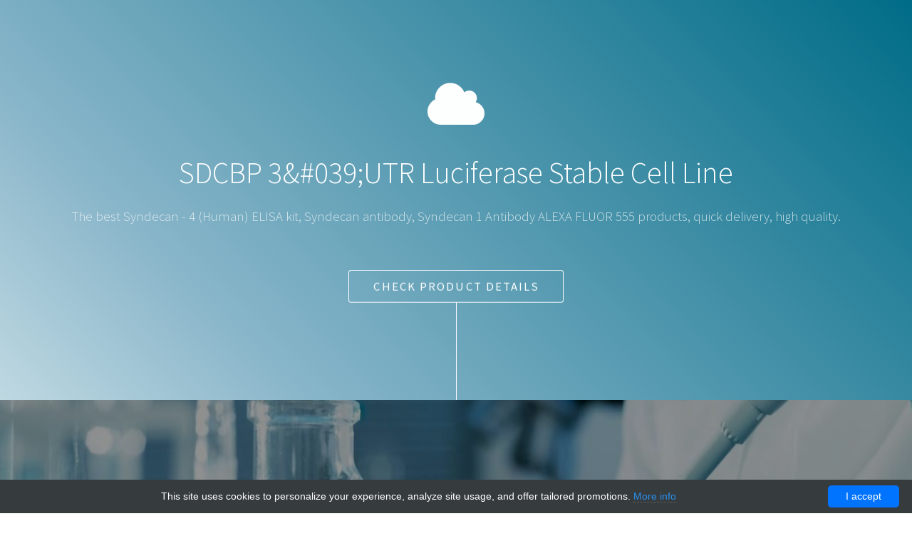

--- FILE ---
content_type: text/html; charset=UTF-8
request_url: http://syndecans.com/the-best-products-list/4320-abm-microrna/4852-sdcbp-3-utr-luciferase-stable-line-technique-alternative-01014102768
body_size: 6589
content:
<!DOCTYPE html>
<!--
    Photon by HTML5 UP
    html5up.net | @ajlkn
    Free for personal and commercial use under the CCA 3.0 license (html5up.net/license)
-->
<html>
<head>
    <meta charset="utf-8"/>
    <meta name="viewport" content="width=device-width, initial-scale=1, user-scalable=no"/>

    <title>            SDCBP 3&#039;UTR Luciferase Stable Line | Technique alternative | 01014102768 -
                Syndecans</title>

    <meta name="author" content="Syndecans"/>
            <script type="application/ld+json">[{"@context":"http://schema.org/","@type":"WebSite","url":"http://syndecans.com/","name":"Syndecans","description":"Syndecans offer"},{"@context":"http://schema.org/","@type":"Product","name":"SDCBP 3'UTR Luciferase Stable Cell Line","sku":"01014102768","url":"http://syndecans.com/the-best-products-list/4320-abm-microrna/4852-sdcbp-3-utr-luciferase-stable-line-technique-alternative-01014102768","offers":{"@type":"Offer","price":1274,"priceCurrency":"EUR","availability":"http://schema.org/InStock"},"manufacturer":{"@type":"Organization","name":"ABM microrna"},"category":null,"alternateName":"syndecan binding protein (syntenin) 3'UTR Luciferase Stable cellular Line","description":"Order SDCBP 3 UTR Luciferase Stable Cell Line 01014102768 at Gentaur SDCBP 3'UTR Luciferase Stable Line"},{"@context":"http://schema.org/","@type":"BreadcrumbList","itemListElement":[{"@type":"ListItem","position":1,"item":{"id":"http://syndecans.com/","name":"Home"}},{"@type":"ListItem","position":2,"item":{"id":"http://syndecans.com/the-best-products-list/4320-abm-microrna","name":"ABM microrna"}},{"@type":"ListItem","position":3,"item":{"id":"http://syndecans.com/the-best-products-list/4320-abm-microrna/4852-sdcbp-3-utr-luciferase-stable-line-technique-alternative-01014102768","name":"SDCBP 3'UTR Luciferase Stable Cell Line"}}]}]</script>
        <link rel="shortcut icon" href="data:image/x-icon;," type="image/x-icon"/>
            <link rel="canonical" href="https://gentaur.co.uk/40135403/sdcbp-3utr-luciferase-stable-cell-line/abm?p=1014102768"/>
    
    <style>/*!CSS Used from: /assets-syndecans/css/main.min.css ; media=all*/@media all{.fa-cloud:before{content:"\f0c2"}html,body,div,span,h1,h2,h3,p,a,img,ul,li,header,section{margin:0;padding:0;border:0;font-size:100%;font:inherit;vertical-align:baseline}header,section{display:block}body{line-height:1}ul{list-style:none}body{-webkit-text-size-adjust:none}html{box-sizing:border-box}*,*:before,*:after{box-sizing:inherit}body{background:#fff}body{color:#666;font-family:source sans pro,Helvetica,sans-serif;font-size:16pt;font-weight:300;line-height:1.65em}a{-moz-transition:color .2s ease-in-out,border-color .2s ease-in-out;-webkit-transition:color .2s ease-in-out,border-color .2s ease-in-out;-ms-transition:color .2s ease-in-out,border-color .2s ease-in-out;transition:color .2s ease-in-out,border-color .2s ease-in-out;border-bottom:dotted 1px #666;color:inherit;text-decoration:none}a:hover{border-bottom-color:transparent!important;color:#6bd4c8}p{margin:0 0 2em}h1,h2,h3{color:#555;line-height:1em;margin:0 0 1em}h3 a{color:inherit;text-decoration:none}h1{font-size:2.25em;line-height:1.35em}h2{font-size:2em;line-height:1.35em}h3{font-size:1.35em;line-height:1.5em}.container{margin:0 auto;max-width:calc(100% - 4em);width:60em}@media screen and (max-width:980px){.container{max-width:100%!important;width:100%!important}}@media screen and (max-width:480px){.container{max-width:calc(100% - 3em)}}.row{display:flex;flex-wrap:wrap;box-sizing:border-box;align-items:stretch}.row>*{box-sizing:border-box}.row>.col-6{width:50%}.row{margin-top:0;margin-left:-2em}.row>*{padding:0 0 0 2em}.row.gtr-150{margin-top:0;margin-left:-3em}.row.gtr-150>*{padding:0 0 0 3em}@media screen and (max-width:1680px){.row{display:flex;flex-wrap:wrap;box-sizing:border-box;align-items:stretch}.row>*{box-sizing:border-box}.row{margin-top:0;margin-left:-2em}.row>*{padding:0 0 0 2em}.row.gtr-150{margin-top:0;margin-left:-3em}.row.gtr-150>*{padding:0 0 0 3em}}@media screen and (max-width:1140px){.row{display:flex;flex-wrap:wrap;box-sizing:border-box;align-items:stretch}.row>*{box-sizing:border-box}.row{margin-top:0;margin-left:-2em}.row>*{padding:0 0 0 2em}.row.gtr-150{margin-top:0;margin-left:-3em}.row.gtr-150>*{padding:0 0 0 3em}}@media screen and (max-width:980px){.row{display:flex;flex-wrap:wrap;box-sizing:border-box;align-items:stretch}.row>*{box-sizing:border-box}.row>.imp-medium{order:-1}.row>.col-6-medium{width:50%}.row>.col-12-medium{width:100%}.row{margin-top:0;margin-left:-2em}.row>*{padding:0 0 0 2em}.row.gtr-150{margin-top:0;margin-left:-3em}.row.gtr-150>*{padding:0 0 0 3em}}@media screen and (max-width:736px){.row{display:flex;flex-wrap:wrap;box-sizing:border-box;align-items:stretch}.row>*{box-sizing:border-box}.row{margin-top:0;margin-left:-2em}.row>*{padding:0 0 0 2em}.row.gtr-150{margin-top:0;margin-left:-3em}.row.gtr-150>*{padding:0 0 0 3em}}@media screen and (max-width:480px){.row{display:flex;flex-wrap:wrap;box-sizing:border-box;align-items:stretch}.row>*{box-sizing:border-box}.row{margin-top:0;margin-left:-2em}.row>*{padding:0 0 0 2em}.row.gtr-150{margin-top:0;margin-left:-3em}.row.gtr-150>*{padding:0 0 0 3em}}@media screen and (max-width:320px){.row{display:flex;flex-wrap:wrap;box-sizing:border-box;align-items:stretch}.row>*{box-sizing:border-box}.row{margin-top:0;margin-left:-2em}.row>*{padding:0 0 0 2em}.row.gtr-150{margin-top:0;margin-left:-3em}.row.gtr-150>*{padding:0 0 0 3em}}section.special{text-align:center}header.major{margin:0 0 1em}header.major:after{background:rgba(144,144,144,.5);content:'';display:inline-block;height:1px;margin-top:1.5em;width:6em}header.major h2{margin:0}::-webkit-input-placeholder{color:#999!important;opacity:1}:-moz-placeholder{color:#999!important;opacity:1}::-moz-placeholder{color:#999!important;opacity:1}:-ms-input-placeholder{color:#999!important;opacity:1}.icon{text-decoration:none;border-bottom:0;position:relative}.icon:before{-moz-osx-font-smoothing:grayscale;-webkit-font-smoothing:antialiased;font-family:FontAwesome;font-style:normal;font-weight:400;text-transform:none!important}.icon.major{text-decoration:none;color:#555;cursor:default;display:inline-block;margin:0 0 1.5em}.icon.major:before{-moz-osx-font-smoothing:grayscale;-webkit-font-smoothing:antialiased;font-family:FontAwesome;font-style:normal;font-weight:400;text-transform:none!important}.icon.major:before{font-size:4em;line-height:1em}.image{border-radius:4px;border:0;display:inline-block;position:relative}.image img{border-radius:4px;display:block}.image.fit{display:block;margin:0 0 2em;width:100%}.image.fit img{width:100%}ul{list-style:disc;margin:0 0 2em;padding-left:1em}ul li{padding-left:.5em}ul.actions{display:-moz-flex;display:-webkit-flex;display:-ms-flex;display:flex;cursor:default;list-style:none;margin-left:-1em;padding-left:0}ul.actions li{padding:0 0 0 1em;vertical-align:middle}ul.actions.special{-moz-justify-content:center;-webkit-justify-content:center;-ms-justify-content:center;justify-content:center;width:100%;margin-left:0}ul.actions.special li:first-child{padding-left:0}@media screen and (max-width:480px){ul.actions:not(.fixed){-moz-flex-direction:column;-webkit-flex-direction:column;-ms-flex-direction:column;flex-direction:column;margin-left:0;width:100%!important}ul.actions:not(.fixed) li{-moz-flex-grow:1;-webkit-flex-grow:1;-ms-flex-grow:1;flex-grow:1;-moz-flex-shrink:1;-webkit-flex-shrink:1;-ms-flex-shrink:1;flex-shrink:1;padding:1em 0 0;text-align:center;width:100%}ul.actions:not(.fixed) li>*{width:100%}ul.actions:not(.fixed) li:first-child{padding-top:0}ul.actions:not(.fixed) li .button{width:100%}}.button{-moz-appearance:none;-webkit-appearance:none;-ms-appearance:none;appearance:none;-moz-transition:background-color .2s ease-in-out,color .2s ease-in-out;-webkit-transition:background-color .2s ease-in-out,color .2s ease-in-out;-ms-transition:background-color .2s ease-in-out,color .2s ease-in-out;transition:background-color .2s ease-in-out,color .2s ease-in-out;background-color:transparent;border-radius:4px;border:0;box-shadow:inset 0 0 0 1px rgba(144,144,144,.5);color:#555!important;cursor:pointer;display:inline-block;font-size:.9em;font-weight:400;height:2.75em;letter-spacing:.125em;line-height:2.75em;padding:0 2em;text-align:center;text-decoration:none;text-indent:.125em;text-transform:uppercase;white-space:nowrap}.button:hover{background-color:rgba(144,144,144,.075)}.button:active{background-color:rgba(144,144,144,.2)}.button.wide{min-width:12em}.button:disabled{cursor:default;opacity:.25}.main{padding:6em 0 4em}.main.style1{background:#fff}.main.style2{background-color:#333;color:rgba(255,255,255,.75);background-attachment:fixed,fixed;background-image:url(/assets-syndecans/css/images/overlay1.png),url(/images/header.jpg);background-size:auto,cover}.main.style2 a{border-bottom-color:rgba(255,255,255,.5)}.main.style2 a:hover{color:#fff}.main.style2 h2{color:#fff}.main.style2 header.major:after{background:#fff}.main.style2 .button{box-shadow:inset 0 0 0 1px #fff;color:#fff!important}.main.style2 .button:hover{background-color:rgba(255,255,255,.125)}.main.style2 .button:active{background-color:rgba(255,255,255,.25)}#header{padding:9em 0;background-color:#4686a0;color:rgba(255,255,255,.75);background-attachment:fixed,fixed,fixed;background-image:url(/assets-syndecans/css/images/overlay2.png),url(/assets-syndecans/css/images/overlay3.svg),linear-gradient(45deg,#9dc66b 5%,#4fa49a 30%,#4361c2);background-position:top left,center center,center center;background-size:auto,cover,cover;overflow:hidden;position:relative;text-align:center}#header a{border-bottom-color:rgba(255,255,255,.5)}#header a:hover{color:#fff}#header h1{color:#fff}#header .button{box-shadow:inset 0 0 0 1px #fff;color:#fff!important}#header .button:hover{background-color:rgba(255,255,255,.125)}#header .button:active{background-color:rgba(255,255,255,.25)}#header .icon.major{color:#fff}#header h1{margin:0}#header p{margin:1em 0 0}#header .actions{-moz-justify-content:center;-webkit-justify-content:center;-ms-justify-content:center;justify-content:center;margin-top:2.5em;margin-left:0;position:relative}#header .actions li:first-child{padding-left:0}#header .actions:after{background:#fff;content:'';height:100vh;left:50%;position:absolute;top:100%;width:1px}#header .inner{-moz-transition:-moz-transform 1.5s ease,opacity 2s ease;-webkit-transition:-webkit-transform 1.5s ease,opacity 2s ease;-ms-transition:-ms-transform 1.5s ease,opacity 2s ease;transition:transform 1.5s ease,opacity 2s ease;-moz-transition-delay:.25s;-webkit-transition-delay:.25s;-ms-transition-delay:.25s;transition-delay:.25s;-moz-transform:scale(1);-webkit-transform:scale(1);-ms-transform:scale(1);transform:scale(1);opacity:1;position:relative;z-index:1}#header .inner .actions{-moz-transition:-moz-transform 1.25s ease;-webkit-transition:-webkit-transform 1.25s ease;-ms-transition:-ms-transform 1.25s ease;transition:transform 1.25s ease;-moz-transition-delay:1s;-webkit-transition-delay:1s;-ms-transition-delay:1s;transition-delay:1s;-moz-transform:translateY(0);-webkit-transform:translateY(0);-ms-transform:translateY(0);transform:translateY(0);opacity:1}#header:after{-moz-transition:opacity 1s ease;-webkit-transition:opacity 1s ease;-ms-transition:opacity 1s ease;transition:opacity 1s ease;background-image:linear-gradient(45deg,#4fa49a,#4361c2);content:'';height:100%;left:0;opacity:0;position:absolute;top:0;width:100%}#footer{padding:6em 0;background-color:#4686a0;color:rgba(255,255,255,.75);background-attachment:fixed,fixed,fixed;background-image:url(/assets-syndecans/css/images/overlay2.png),url(/assets-syndecans/css/images/overlay4.svg),linear-gradient(45deg,#4361c2,#4fa49a 50%,#9dc66b 95%);background-position:top left,center center,center center;background-size:auto,cover,cover;text-align:center}#footer a{border-bottom-color:rgba(255,255,255,.5)}#footer a:hover{color:#fff}#footer .copyright{font-size:.8em;list-style:none;margin:2em 0 0;padding:0}#footer .copyright li{border-left:solid 1px;display:inline-block;line-height:1em;margin-left:1em;padding:0 0 0 1em}#footer .copyright li:first-child{border-left:0;margin-left:0;padding:0}@media screen and (max-width:1680px){body{font-size:14pt}#header{padding:6em 0}}@media screen and (max-width:1140px){body{font-size:13pt}.main{padding:4em 0 2em}.main.style2{background-attachment:scroll}#header{padding:5em 0;background-attachment:scroll}#footer{padding:4em 0;background-attachment:scroll}}@media screen and (max-width:980px){.main{padding:5em 3em 3em}#header{padding:8em 3em}#footer{padding:5em 3em}#one{text-align:center}#two{text-align:center}}@media screen and (max-width:736px){body{font-size:12pt}h1{font-size:1.75em}h2{font-size:1.5em}h3{font-size:1.1em}.icon.major{margin:0 0 1em}.button{height:3em;line-height:3em}.main{padding:3em 1.5em 1em}#header{padding:4em 3em}#header .actions{margin:2em 0 0}#footer{padding:3em 1.5em}}@media screen and (max-width:480px){.button{padding:0}.main{padding:2em 1.5em .1em}#header{padding:4em 2em}#footer{padding:2em 1.5em}#footer .copyright{margin:1.5em 0 0}#footer .copyright li{border:0;display:block;margin:1em 0 0;padding:0}#footer .copyright li:first-child{margin-top:0}}@media screen and (max-width:320px){html,body{min-width:320px}.main{padding:2em 1em .1em}#header{padding:3em 1em}#footer{padding:2em 1em}}}/*!CSS Used from: /assets-syndecans/css/custom.css ; media=all*/@media all{.main.style2{background-image:url(/assets-syndecans/img/statics/background111.png)}#header{background-color:#4686a0;color:rgba(255,255,255,.75);background-image:linear-gradient(45deg,#c6dde5 5%,#88b5c9 30%,#006c87)}#footer{background-color:#4686a0;color:rgba(255,255,255,.75);background-image:linear-gradient(45deg,#c6dde5 5%,#88b5c9 30%,#006c87)}ul.pagination{display:table;margin-left:auto;margin-right:auto;cursor:default;list-style:none;padding-left:0}ul.pagination li{display:inline-block;padding-left:0;vertical-align:middle}ul.pagination li>.page{-moz-transition:background-color .2s ease-in-out,color .2s ease-in-out;-webkit-transition:background-color .2s ease-in-out,color .2s ease-in-out;-ms-transition:background-color .2s ease-in-out,color .2s ease-in-out;transition:background-color .2s ease-in-out,color .2s ease-in-out;border-bottom:0;border-radius:5px;display:inline-block;height:1.5em;line-height:1.5em;margin:0 .125em;min-width:1.5em;padding:0 .5em;text-align:center}ul.pagination li>.page:hover{background-color:rgba(255,255,255,.025)}ul.pagination li>.page.active{background-color:#4c5c96}ul.pagination li:first-child{padding-right:.75em}ul.pagination li:last-child{padding-left:.75em}@media screen and (max-width:560px){ul.pagination{width:200px}ul.pagination li:nth-child(n+2):nth-last-child(n+2){display:none}ul.pagination li .button{width:100%}ul.pagination li:first-child{width:calc(50% - 2px);text-align:left;padding-right:.325em}ul.pagination li:last-child{width:calc(50% - 2px);text-align:right;padding-left:.325em}.button{padding:0}}ul.pagination li>.page.active{background-color:#006c87;color:#fff}body{min-width:320px}html{overflow-x:auto}@media(min-width:320px){html{overflow-x:hidden}}@media screen and (max-width:900px){ul.actions:not(.fixed){-moz-flex-direction:column;-webkit-flex-direction:column;-ms-flex-direction:column;flex-direction:column;margin-left:0;width:100%!important}}@media screen and (max-width:900px){ul.actions:not(.fixed){-moz-flex-direction:column;-webkit-flex-direction:column;-ms-flex-direction:column;flex-direction:column;margin-left:0;width:100%!important}}@media screen and (max-width:900px){ul.actions:not(.fixed) li{-moz-flex-grow:1;-webkit-flex-grow:1;-ms-flex-grow:1;flex-grow:1;-moz-flex-shrink:1;-webkit-flex-shrink:1;-ms-flex-shrink:1;flex-shrink:1;padding:1em 0 0;text-align:center;width:100%}}@media screen and (max-width:900px){ul.actions:not(.fixed) li .button{width:100%}}.slider-button{white-space:normal;height:auto!important}}/*!CSS Used fontfaces*/@font-face{font-family:source sans pro;font-style:italic;font-weight:300;src:local('Source Sans Pro Light Italic'),local('SourceSansPro-LightItalic'),url(https://fonts.gstatic.com/s/sourcesanspro/v11/6xKwdSBYKcSV-LCoeQqfX1RYOo3qPZZMkidh18Smxg.woff2) format('woff2');unicode-range:U+0460-052F,U+1C80-1C88,U+20B4,U+2DE0-2DFF,U+A640-A69F,U+FE2E-FE2F}@font-face{font-family:source sans pro;font-style:italic;font-weight:300;src:local('Source Sans Pro Light Italic'),local('SourceSansPro-LightItalic'),url(https://fonts.gstatic.com/s/sourcesanspro/v11/6xKwdSBYKcSV-LCoeQqfX1RYOo3qPZZMkido18Smxg.woff2) format('woff2');unicode-range:U+0400-045F,U+0490-0491,U+04B0-04B1,U+2116}@font-face{font-family:source sans pro;font-style:italic;font-weight:300;src:local('Source Sans Pro Light Italic'),local('SourceSansPro-LightItalic'),url(https://fonts.gstatic.com/s/sourcesanspro/v11/6xKwdSBYKcSV-LCoeQqfX1RYOo3qPZZMkidg18Smxg.woff2) format('woff2');unicode-range:U+1F00-1FFF}@font-face{font-family:source sans pro;font-style:italic;font-weight:300;src:local('Source Sans Pro Light Italic'),local('SourceSansPro-LightItalic'),url(https://fonts.gstatic.com/s/sourcesanspro/v11/6xKwdSBYKcSV-LCoeQqfX1RYOo3qPZZMkidv18Smxg.woff2) format('woff2');unicode-range:U+0370-03FF}@font-face{font-family:source sans pro;font-style:italic;font-weight:300;src:local('Source Sans Pro Light Italic'),local('SourceSansPro-LightItalic'),url(https://fonts.gstatic.com/s/sourcesanspro/v11/6xKwdSBYKcSV-LCoeQqfX1RYOo3qPZZMkidj18Smxg.woff2) format('woff2');unicode-range:U+0102-0103,U+0110-0111,U+1EA0-1EF9,U+20AB}@font-face{font-family:source sans pro;font-style:italic;font-weight:300;src:local('Source Sans Pro Light Italic'),local('SourceSansPro-LightItalic'),url(https://fonts.gstatic.com/s/sourcesanspro/v11/6xKwdSBYKcSV-LCoeQqfX1RYOo3qPZZMkidi18Smxg.woff2) format('woff2');unicode-range:U+0100-024F,U+0259,U+1E00-1EFF,U+2020,U+20A0-20AB,U+20AD-20CF,U+2113,U+2C60-2C7F,U+A720-A7FF}@font-face{font-family:source sans pro;font-style:italic;font-weight:300;src:local('Source Sans Pro Light Italic'),local('SourceSansPro-LightItalic'),url(https://fonts.gstatic.com/s/sourcesanspro/v11/6xKwdSBYKcSV-LCoeQqfX1RYOo3qPZZMkids18Q.woff2) format('woff2');unicode-range:U+0000-00FF,U+0131,U+0152-0153,U+02BB-02BC,U+02C6,U+02DA,U+02DC,U+2000-206F,U+2074,U+20AC,U+2122,U+2191,U+2193,U+2212,U+2215,U+FEFF,U+FFFD}@font-face{font-family:source sans pro;font-style:italic;font-weight:400;src:local('Source Sans Pro Italic'),local('SourceSansPro-Italic'),url(https://fonts.gstatic.com/s/sourcesanspro/v11/6xK1dSBYKcSV-LCoeQqfX1RYOo3qPZ7qsDJT9g.woff2) format('woff2');unicode-range:U+0460-052F,U+1C80-1C88,U+20B4,U+2DE0-2DFF,U+A640-A69F,U+FE2E-FE2F}@font-face{font-family:source sans pro;font-style:italic;font-weight:400;src:local('Source Sans Pro Italic'),local('SourceSansPro-Italic'),url(https://fonts.gstatic.com/s/sourcesanspro/v11/6xK1dSBYKcSV-LCoeQqfX1RYOo3qPZ7jsDJT9g.woff2) format('woff2');unicode-range:U+0400-045F,U+0490-0491,U+04B0-04B1,U+2116}@font-face{font-family:source sans pro;font-style:italic;font-weight:400;src:local('Source Sans Pro Italic'),local('SourceSansPro-Italic'),url(https://fonts.gstatic.com/s/sourcesanspro/v11/6xK1dSBYKcSV-LCoeQqfX1RYOo3qPZ7rsDJT9g.woff2) format('woff2');unicode-range:U+1F00-1FFF}@font-face{font-family:source sans pro;font-style:italic;font-weight:400;src:local('Source Sans Pro Italic'),local('SourceSansPro-Italic'),url(https://fonts.gstatic.com/s/sourcesanspro/v11/6xK1dSBYKcSV-LCoeQqfX1RYOo3qPZ7ksDJT9g.woff2) format('woff2');unicode-range:U+0370-03FF}@font-face{font-family:source sans pro;font-style:italic;font-weight:400;src:local('Source Sans Pro Italic'),local('SourceSansPro-Italic'),url(https://fonts.gstatic.com/s/sourcesanspro/v11/6xK1dSBYKcSV-LCoeQqfX1RYOo3qPZ7osDJT9g.woff2) format('woff2');unicode-range:U+0102-0103,U+0110-0111,U+1EA0-1EF9,U+20AB}@font-face{font-family:source sans pro;font-style:italic;font-weight:400;src:local('Source Sans Pro Italic'),local('SourceSansPro-Italic'),url(https://fonts.gstatic.com/s/sourcesanspro/v11/6xK1dSBYKcSV-LCoeQqfX1RYOo3qPZ7psDJT9g.woff2) format('woff2');unicode-range:U+0100-024F,U+0259,U+1E00-1EFF,U+2020,U+20A0-20AB,U+20AD-20CF,U+2113,U+2C60-2C7F,U+A720-A7FF}@font-face{font-family:source sans pro;font-style:italic;font-weight:400;src:local('Source Sans Pro Italic'),local('SourceSansPro-Italic'),url(https://fonts.gstatic.com/s/sourcesanspro/v11/6xK1dSBYKcSV-LCoeQqfX1RYOo3qPZ7nsDI.woff2) format('woff2');unicode-range:U+0000-00FF,U+0131,U+0152-0153,U+02BB-02BC,U+02C6,U+02DA,U+02DC,U+2000-206F,U+2074,U+20AC,U+2122,U+2191,U+2193,U+2212,U+2215,U+FEFF,U+FFFD}@font-face{font-family:source sans pro;font-style:normal;font-weight:300;src:local('Source Sans Pro Light'),local('SourceSansPro-Light'),url(https://fonts.gstatic.com/s/sourcesanspro/v11/6xKydSBYKcSV-LCoeQqfX1RYOo3ik4zwmhduz8A.woff2) format('woff2');unicode-range:U+0460-052F,U+1C80-1C88,U+20B4,U+2DE0-2DFF,U+A640-A69F,U+FE2E-FE2F}@font-face{font-family:source sans pro;font-style:normal;font-weight:300;src:local('Source Sans Pro Light'),local('SourceSansPro-Light'),url(https://fonts.gstatic.com/s/sourcesanspro/v11/6xKydSBYKcSV-LCoeQqfX1RYOo3ik4zwkxduz8A.woff2) format('woff2');unicode-range:U+0400-045F,U+0490-0491,U+04B0-04B1,U+2116}@font-face{font-family:source sans pro;font-style:normal;font-weight:300;src:local('Source Sans Pro Light'),local('SourceSansPro-Light'),url(https://fonts.gstatic.com/s/sourcesanspro/v11/6xKydSBYKcSV-LCoeQqfX1RYOo3ik4zwmxduz8A.woff2) format('woff2');unicode-range:U+1F00-1FFF}@font-face{font-family:source sans pro;font-style:normal;font-weight:300;src:local('Source Sans Pro Light'),local('SourceSansPro-Light'),url(https://fonts.gstatic.com/s/sourcesanspro/v11/6xKydSBYKcSV-LCoeQqfX1RYOo3ik4zwlBduz8A.woff2) format('woff2');unicode-range:U+0370-03FF}@font-face{font-family:source sans pro;font-style:normal;font-weight:300;src:local('Source Sans Pro Light'),local('SourceSansPro-Light'),url(https://fonts.gstatic.com/s/sourcesanspro/v11/6xKydSBYKcSV-LCoeQqfX1RYOo3ik4zwmBduz8A.woff2) format('woff2');unicode-range:U+0102-0103,U+0110-0111,U+1EA0-1EF9,U+20AB}@font-face{font-family:source sans pro;font-style:normal;font-weight:300;src:local('Source Sans Pro Light'),local('SourceSansPro-Light'),url(https://fonts.gstatic.com/s/sourcesanspro/v11/6xKydSBYKcSV-LCoeQqfX1RYOo3ik4zwmRduz8A.woff2) format('woff2');unicode-range:U+0100-024F,U+0259,U+1E00-1EFF,U+2020,U+20A0-20AB,U+20AD-20CF,U+2113,U+2C60-2C7F,U+A720-A7FF}@font-face{font-family:source sans pro;font-style:normal;font-weight:300;src:local('Source Sans Pro Light'),local('SourceSansPro-Light'),url(https://fonts.gstatic.com/s/sourcesanspro/v11/6xKydSBYKcSV-LCoeQqfX1RYOo3ik4zwlxdu.woff2) format('woff2');unicode-range:U+0000-00FF,U+0131,U+0152-0153,U+02BB-02BC,U+02C6,U+02DA,U+02DC,U+2000-206F,U+2074,U+20AC,U+2122,U+2191,U+2193,U+2212,U+2215,U+FEFF,U+FFFD}@font-face{font-family:source sans pro;font-style:normal;font-weight:400;src:local('Source Sans Pro Regular'),local('SourceSansPro-Regular'),url(https://fonts.gstatic.com/s/sourcesanspro/v11/6xK3dSBYKcSV-LCoeQqfX1RYOo3qNa7lqDY.woff2) format('woff2');unicode-range:U+0460-052F,U+1C80-1C88,U+20B4,U+2DE0-2DFF,U+A640-A69F,U+FE2E-FE2F}@font-face{font-family:source sans pro;font-style:normal;font-weight:400;src:local('Source Sans Pro Regular'),local('SourceSansPro-Regular'),url(https://fonts.gstatic.com/s/sourcesanspro/v11/6xK3dSBYKcSV-LCoeQqfX1RYOo3qPK7lqDY.woff2) format('woff2');unicode-range:U+0400-045F,U+0490-0491,U+04B0-04B1,U+2116}@font-face{font-family:source sans pro;font-style:normal;font-weight:400;src:local('Source Sans Pro Regular'),local('SourceSansPro-Regular'),url(https://fonts.gstatic.com/s/sourcesanspro/v11/6xK3dSBYKcSV-LCoeQqfX1RYOo3qNK7lqDY.woff2) format('woff2');unicode-range:U+1F00-1FFF}@font-face{font-family:source sans pro;font-style:normal;font-weight:400;src:local('Source Sans Pro Regular'),local('SourceSansPro-Regular'),url(https://fonts.gstatic.com/s/sourcesanspro/v11/6xK3dSBYKcSV-LCoeQqfX1RYOo3qO67lqDY.woff2) format('woff2');unicode-range:U+0370-03FF}@font-face{font-family:source sans pro;font-style:normal;font-weight:400;src:local('Source Sans Pro Regular'),local('SourceSansPro-Regular'),url(https://fonts.gstatic.com/s/sourcesanspro/v11/6xK3dSBYKcSV-LCoeQqfX1RYOo3qN67lqDY.woff2) format('woff2');unicode-range:U+0102-0103,U+0110-0111,U+1EA0-1EF9,U+20AB}@font-face{font-family:source sans pro;font-style:normal;font-weight:400;src:local('Source Sans Pro Regular'),local('SourceSansPro-Regular'),url(https://fonts.gstatic.com/s/sourcesanspro/v11/6xK3dSBYKcSV-LCoeQqfX1RYOo3qNq7lqDY.woff2) format('woff2');unicode-range:U+0100-024F,U+0259,U+1E00-1EFF,U+2020,U+20A0-20AB,U+20AD-20CF,U+2113,U+2C60-2C7F,U+A720-A7FF}@font-face{font-family:source sans pro;font-style:normal;font-weight:400;src:local('Source Sans Pro Regular'),local('SourceSansPro-Regular'),url(https://fonts.gstatic.com/s/sourcesanspro/v11/6xK3dSBYKcSV-LCoeQqfX1RYOo3qOK7l.woff2) format('woff2');unicode-range:U+0000-00FF,U+0131,U+0152-0153,U+02BB-02BC,U+02C6,U+02DA,U+02DC,U+2000-206F,U+2074,U+20AC,U+2122,U+2191,U+2193,U+2212,U+2215,U+FEFF,U+FFFD}@font-face{font-family:fontawesome;src:url(/assets-syndecans/fonts/fontawesome-webfont.eot?v=4.7.0);src:url(/assets-syndecans/fonts/fontawesome-webfont.eot#iefix&v=4.7.0) format('embedded-opentype'),url(/assets-syndecans/fonts/fontawesome-webfont.woff2?v=4.7.0) format('woff2'),url(/assets-syndecans/fonts/fontawesome-webfont.woff?v=4.7.0) format('woff'),url(/assets-syndecans/fonts/fontawesome-webfont.ttf?v=4.7.0) format('truetype'),url(/assets-syndecans/fonts/fontawesome-webfont.svg?v=4.7.0#fontawesomeregular) format('svg');font-weight:400;font-style:normal}</style>

</head>
<body class="is-preload">

<!-- Header -->
<section id="header">
    <div class="inner">
        <span class="icon major fa-cloud"></span>
        <h1>    
            SDCBP 3&amp;#039;UTR Luciferase Stable Cell Line
    </h1>
        <p>     
            The best Syndecan - 4 (Human) ELISA kit, Syndecan antibody, Syndecan 1 Antibody ALEXA FLUOR 555 products, quick delivery, high quality.
    </p>
        <ul class="actions special">
            <li><a href="#one" class="button scrolly slider-button">     
            Check product details
    </a></li>
        </ul>
    </div>
</section>

<section id="last" class="main style2 special">
    <div class="container">
        <ul class="actions special">

                                                <li><a class="button wide" href="http://syndecans.com/">Home</a></li>
                                                                <li><a class="button wide" href="http://syndecans.com/the-best-suppliers">The top Suppliers</a></li>
                                                                <li><a class="button wide" href="http://syndecans.com/contact-us">Contact</a></li>
                            
        </ul>
    </div>
</section>


    
                <section class="main style1 special">
        <div class="container">
            <div class="row gtr-150">

                <a href="/the-best-suppliers"><strong>Our Suppliers</strong></a>

                                    <a href="http://syndecans.com/the-best-products-list/4320-abm-microrna"><strong>ABM microrna</strong></a>
                
                <a><strong>SDCBP 3&#039;UTR Luciferase Stable Cell Line</strong></a>

            </div>
        </div>
    </section>

<section id="one" class="main style1 special">
    <div class="container">
        <header class="major">
            <h2>About SDCBP 3&#039;UTR Luciferase Stable Cell Line</h2>
        </header>
        <p>The following list shows the most important features of our product:</p>
        <div class="row gtr-150">

            <div class="col-6 col-12-medium">
                <h3>Size</h3>
                <p>1 ml</p>
            </div>

            <div class="col-6 col-12-medium">
                <h3>Catalog no</h3>
                <p>TU022781</p>
            </div>

        </div>
    </div>
</section>

<section id="two" class="main style1">
    <div class="container">
        <header class="major special">
            <h2>Product photo</h2>
        </header>

        <section>
            <div class="box alt">
                <div class="row gtr-uniform gtr-50">
                    <div class="col-12"><span class="image fit">
                            <img class="product-photo"
                                 src="/assets-syndecans/img/prod_max/prod_max7.jpg"
                                 alt="product photo"/></span>
                    </div>

                </div>
            </div>
        </section>

    </div>
</section>

<section id="three" class="main style1 special">
    <div class="container">
        <header class="major">
            <h2>Ordering</h2>

        </header>
        <p>
            A simple ordering process.
            Just click the button below and go to our store page.</p>
        <div class="row gtr-150">

            <div class="col-2 col-12-medium">
                <p>&nbsp;</p>
            </div>

            <div class="col-8 col-12-medium">
                <p>
                    <a href="https://gentaur.co.uk/40135403/sdcbp-3utr-luciferase-stable-cell-line/abm?p=1014102768" target="_blank" class="button primary fit btn-product">
                        Just click and buy on Gentaur.com for 1274 EUR                    </a>
                </p>
            </div>

            <div class="col-2 col-12-medium">
                <p>&nbsp;</p>
            </div>

        </div>
    </div>
</section>

<!-- reszta cech -->
<section id="four" class="main style1">
    <div class="container">
        <header class="major special">
            <h2>Details</h2>
        </header>
        <p>Below is a list of details about the product.</p>

        <section>
            <div class="table-wrapper">
                <table class="alt">

                    <thead>
                    <tr>
                        <th>Detail</th>
                        <th>Description</th>
                    </tr>
                    </thead>

                    <tbody>

                                            <tr>
                            <td>Ordering</td>
                            <td>If you wish to order this product, please include the catalogue number #TU022781 in your purchase order among with your shipping and billing information.</td>
                        </tr>

                        
                                            <tr>
                            <td>Availability</td>
                            <td>Please contact us every day between 9am-6pm local time to check the availability and/or to request a quote. For larger quantities a discount may apply.</td>
                        </tr>

                        
                                            <tr>
                            <td>Technical file</td>
                            <td>Please contact us to request the latest datasheet, protocol, certificate of analysis and SDS files.</td>
                        </tr>

                        
                                            <tr>
                            <td>Description</td>
                            <td>For cells, cell lines and tissues in culture till half confluency.</td>
                        </tr>

                        
                                            <tr>
                            <td>Notes</td>
                            <td>Designed for Research Use Only. Manufactured in Canada.</td>
                        </tr>

                        
                                            <tr>
                            <td>Tissue</td>
                            <td>cell</td>
                        </tr>

                        
                    
                    </tbody>

                </table>
            </div>
        </section>

    </div>
</section>    
<!-- Footer -->
<section id="footer">
    <ul class="copyright">
        <li>&copy; <a href="/">Syndecans</a>&nbsp;</li>
        <li>Design: <a href="http://html5up.net" target="_blank" rel="nofollow">HTML5 UP</a></li>
    </ul>
</section>
<link rel="stylesheet" href="/assets-syndecans/css/main.min.css" media="none" onload="if(media!=='all')media='all'" />
<link rel="stylesheet" href="/assets-syndecans/css/custom.min.css" media="none" onload="if(media!=='all')media='all'" />
<noscript>
    <link rel="stylesheet" href="/assets-syndecans/css/noscript.min.css" media="none" onload="if(media!=='all')media='all'" />
</noscript>

<!-- Scripts -->
<script src="/assets-syndecans/js/jquery.min.js" defer></script>
<script src="/assets-syndecans/js/jquery.scrolly.min.js" defer></script>
<script src="/assets-syndecans/js/browser.min.js" defer></script>
<script src="/assets-syndecans/js/breakpoints.min.js" defer></script>
<script src="/assets-syndecans/js/util.min.js" defer></script>
<script src="/assets-syndecans/js/main.min.js" defer></script>

<script type="text/javascript" id="cookieinfo"
        src="//cookieinfoscript.com/js/cookieinfo.min.js"
        data-bg="#363b3e" data-fg="#FFF" data-link="#2990ea" data-cookie="CookieInfoScript"
        data-text-align="center" data-close-text="I accept" data-divlinkbg="#0073ff" data-divlink="#FFF"
        data-message="This site uses cookies to personalize your experience, analyze site usage, and offer tailored promotions.">
</script><script defer src="https://static.cloudflareinsights.com/beacon.min.js/vcd15cbe7772f49c399c6a5babf22c1241717689176015" integrity="sha512-ZpsOmlRQV6y907TI0dKBHq9Md29nnaEIPlkf84rnaERnq6zvWvPUqr2ft8M1aS28oN72PdrCzSjY4U6VaAw1EQ==" data-cf-beacon='{"version":"2024.11.0","token":"688fdc94e5ca4623ae1e65aea380f48f","r":1,"server_timing":{"name":{"cfCacheStatus":true,"cfEdge":true,"cfExtPri":true,"cfL4":true,"cfOrigin":true,"cfSpeedBrain":true},"location_startswith":null}}' crossorigin="anonymous"></script>
</body>
</html>



--- FILE ---
content_type: text/css
request_url: http://syndecans.com/assets-syndecans/css/custom.min.css
body_size: 851
content:
.main.style2{background-image:url(/assets-syndecans/img/statics/background111.png)}#header{background-color:#4686a0;color:rgba(255,255,255,.75);background-image:linear-gradient(45deg,#c6dde5 5%,#88b5c9 30%,#006c87)}.product-photo{border:1px solid #d7d7d7;padding:5px;width:100%;display:block;margin:auto}#footer{background-color:#4686a0;color:rgba(255,255,255,.75);background-image:linear-gradient(45deg,#c6dde5 5%,#88b5c9 30%,#006c87)}ul.pagination{display:table;margin-left:auto;margin-right:auto;cursor:default;list-style:none;padding-left:0}ul.pagination li{display:inline-block;padding-left:0;vertical-align:middle}ul.pagination li>.page{-moz-transition:background-color .2s ease-in-out,color .2s ease-in-out;-webkit-transition:background-color .2s ease-in-out,color .2s ease-in-out;-ms-transition:background-color .2s ease-in-out,color .2s ease-in-out;transition:background-color .2s ease-in-out,color .2s ease-in-out;border-bottom:0;border-radius:5px;display:inline-block;height:1.5em;line-height:1.5em;margin:0 .125em;min-width:1.5em;padding:0 .5em;text-align:center}ul.pagination li>.page:hover{background-color:rgba(255,255,255,.025)}ul.pagination li>.page.active{background-color:#4c5c96}ul.pagination li:first-child{padding-right:.75em}ul.pagination li:last-child{padding-left:.75em}@media screen and (max-width:560px){ul.pagination{width:200px}ul.pagination li:nth-child(n+2):nth-last-child(n+2){display:none}ul.pagination li .button{width:100%}ul.pagination li:first-child{width:calc(50% - 2px);text-align:left;padding-right:.325em}ul.pagination li:last-child{width:calc(50% - 2px);text-align:right;padding-left:.325em}input[type=submit],input[type=reset],input[type=button],button,.button{padding:0}}ul.pagination li>.page.active{background-color:#006c87;color:#fff}body{min-width:320px}html{overflow-x:auto}@media(min-width:320px){html{overflow-x:hidden}}@media screen and (max-width:900px){ul.actions:not(.fixed){-moz-flex-direction:column;-webkit-flex-direction:column;-ms-flex-direction:column;flex-direction:column;margin-left:0;width:100%!important}}@media screen and (max-width:900px){ul.actions:not(.fixed){-moz-flex-direction:column;-webkit-flex-direction:column;-ms-flex-direction:column;flex-direction:column;margin-left:0;width:100%!important}}@media screen and (max-width:900px){ul.actions:not(.fixed) li{-moz-flex-grow:1;-webkit-flex-grow:1;-ms-flex-grow:1;flex-grow:1;-moz-flex-shrink:1;-webkit-flex-shrink:1;-ms-flex-shrink:1;flex-shrink:1;padding:1em 0 0;text-align:center;width:100%}}@media screen and (max-width:900px){ul.actions:not(.fixed) li input[type=submit],ul.actions:not(.fixed) li input[type=reset],ul.actions:not(.fixed) li input[type=button],ul.actions:not(.fixed) li button,ul.actions:not(.fixed) li .button{width:100%}}.btn-product{white-space:normal;height:auto!important}.slider-button{white-space:normal;height:auto!important}